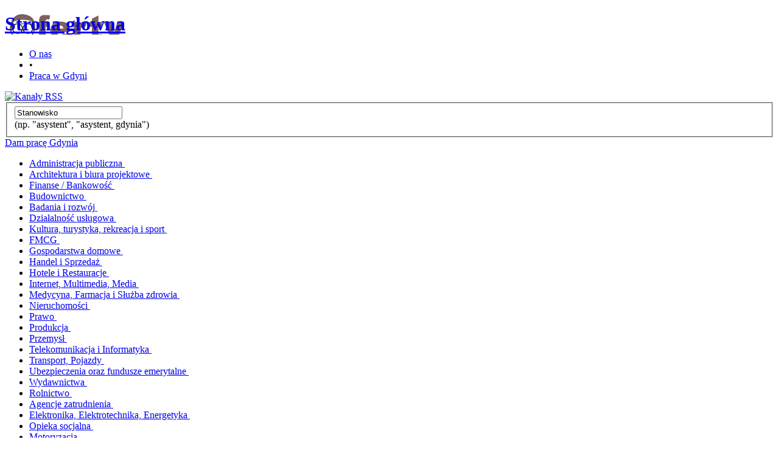

--- FILE ---
content_type: text/html; charset=UTF-8
request_url: https://www.pracagdynia.pl/oferta-pracy/23982/it-analyst-with-business-facilitation-skills-in-gft-for-master-data-management-area-nordea-bank-abp-sa-oddzial-w-polsce/
body_size: 11297
content:
<!DOCTYPE html PUBLIC "-//W3C//DTD XHTML 1.0 Strict//EN" "http://www.w3.org/TR/xhtml1/DTD/xhtml1-strict.dtd">
<html xmlns="http://www.w3.org/1999/xhtml" xml:lang="en">
<head>
    <title>"Praca IT Analyst with business facilitation skills in GFT for Master Data Management area Nordea Bank Abp SA Oddział w Polsce / Praca Gdynia"</title>
	<meta http-equiv="Content-Type" content="application/xhtml+xml; charset=utf-8" />
    <meta name="description" content="" />
    <meta name="keywords" content="" />
	<link rel="shortcut icon" href="https://www.pracagdynia.pl/favicon.ico" type="image/x-icon" />
			<link rel="alternate" type="application/rss+xml" title="RSS 2.0" href="https://www.pracagdynia.pl/rss/all/" />
		<link rel="stylesheet" href="https://www.pracagdynia.pl/_tpl/default/css/screen.css" type="text/css" media="screen" />
	<script src="https://www.pracagdynia.pl/js/jquery.js" type="text/javascript"></script>
	</head>

<body>
	<div id="container">
				<div id="header">
			<h1 id="logo"><a href="https://www.pracagdynia.pl/" title="Praca Gdynia" style="background:url(https://www.pracagdynia.pl/img.php?q=site_logo) no-repeat !important;">Strona główna</a></h1>
			<ul id="top">
																													<li><a href="https://www.pracagdynia.pl/onas/" title="O nas" >O nas</a></li>
																															<li>&bull;</li>							<li><a href="https://www.praca.pl/gdynia.html" title="Praca Gdynia" >Praca w Gdyni</a></li>
																									</ul>
			<div id="the_feed">
				<a href="https://www.pracagdynia.pl/rss/all/" title="Subskrybuj kanały RSS"><img src="https://www.pracagdynia.pl/_tpl/default/img/bt-rss.png" alt="Kanały RSS" /></a>
			</div>
		</div><!-- #header -->
		
		<div id="box">
			<div id="search">
				<form id="search_form" method="post" action="https://www.pracagdynia.pl/search/">
					<fieldset>
						<div>
							<input type="text" name="keywords" id="keywords" maxlength="30" value="Stanowisko" />
							<span id="indicator" style="display: none;"><img src="https://www.pracagdynia.pl/_tpl/default/img/ajax-loader.gif" alt="" /></span>
						</div>
						<div><label class="suggestionTop">(np. &quot;asystent&quot;, &quot;asystent, gdynia&quot;)</label></div>
					</fieldset>
				</form>
			</div><!-- #search -->
						<div class="addJob">
				<a class="postJobBtn" href="https://www.pracagdynia.pl/post/"><span>Dam pracę Gdynia</span></a>
			</div><!-- .addJob -->
					</div><!-- #box -->
		
    <div id="categs-nav">
    	<ul>
							<li id="administracja-publiczna" ><a href="https://www.pracagdynia.pl/praca/administracja-publiczna/" title="Administracja publiczna"><span>Administracja publiczna</span><span class="cnr">&nbsp;</span></a></li>
							<li id="architektura-i-biura-projektowe" ><a href="https://www.pracagdynia.pl/praca/architektura-i-biura-projektowe/" title="Architektura i biura projektowe"><span>Architektura i biura projektowe</span><span class="cnr">&nbsp;</span></a></li>
							<li id="finanse-bankowosc" class="selected"><a href="https://www.pracagdynia.pl/praca/finanse-bankowosc/" title="Finanse / Bankowość"><span>Finanse / Bankowość</span><span class="cnr">&nbsp;</span></a></li>
							<li id="budownictwo" ><a href="https://www.pracagdynia.pl/praca/budownictwo/" title="Budownictwo"><span>Budownictwo</span><span class="cnr">&nbsp;</span></a></li>
							<li id="badania-i-rozwoj" ><a href="https://www.pracagdynia.pl/praca/badania-i-rozwoj/" title="Badania i rozwój"><span>Badania i rozwój</span><span class="cnr">&nbsp;</span></a></li>
							<li id="dzialalnosc-uslugowa" ><a href="https://www.pracagdynia.pl/praca/dzialalnosc-uslugowa/" title="Działalność usługowa"><span>Działalność usługowa</span><span class="cnr">&nbsp;</span></a></li>
							<li id="kultura-turystyka-rekreacja-i-sport" ><a href="https://www.pracagdynia.pl/praca/kultura-turystyka-rekreacja-i-sport/" title="Kultura, turystyka, rekreacja i sport"><span>Kultura, turystyka, rekreacja i sport</span><span class="cnr">&nbsp;</span></a></li>
							<li id="fmcg" ><a href="https://www.pracagdynia.pl/praca/fmcg/" title="FMCG"><span>FMCG</span><span class="cnr">&nbsp;</span></a></li>
							<li id="gospodarstwa-domowe" ><a href="https://www.pracagdynia.pl/praca/gospodarstwa-domowe/" title="Gospodarstwa domowe"><span>Gospodarstwa domowe</span><span class="cnr">&nbsp;</span></a></li>
							<li id="handel-i-sprzedaz" ><a href="https://www.pracagdynia.pl/praca/handel-i-sprzedaz/" title="Handel i Sprzedaż"><span>Handel i Sprzedaż</span><span class="cnr">&nbsp;</span></a></li>
							<li id="hotele-i-restauracje" ><a href="https://www.pracagdynia.pl/praca/hotele-i-restauracje/" title="Hotele i Restauracje"><span>Hotele i Restauracje</span><span class="cnr">&nbsp;</span></a></li>
							<li id="internet-multimedia-media" ><a href="https://www.pracagdynia.pl/praca/internet-multimedia-media/" title="Internet, Multimedia, Media"><span>Internet, Multimedia, Media</span><span class="cnr">&nbsp;</span></a></li>
							<li id="medycyna-farmacja-i-sluzba-zdrowia" ><a href="https://www.pracagdynia.pl/praca/medycyna-farmacja-i-sluzba-zdrowia/" title="Medycyna, Farmacja i Służba zdrowia"><span>Medycyna, Farmacja i Służba zdrowia</span><span class="cnr">&nbsp;</span></a></li>
							<li id="nieruchomosci" ><a href="https://www.pracagdynia.pl/praca/nieruchomosci/" title="Nieruchomości"><span>Nieruchomości</span><span class="cnr">&nbsp;</span></a></li>
							<li id="prawo" ><a href="https://www.pracagdynia.pl/praca/prawo/" title="Prawo"><span>Prawo</span><span class="cnr">&nbsp;</span></a></li>
							<li id="produkcja" ><a href="https://www.pracagdynia.pl/praca/produkcja/" title="Produkcja"><span>Produkcja</span><span class="cnr">&nbsp;</span></a></li>
							<li id="przemysl" ><a href="https://www.pracagdynia.pl/praca/przemysl/" title="Przemysł"><span>Przemysł</span><span class="cnr">&nbsp;</span></a></li>
							<li id="telekomunikacja-i-informatyka" ><a href="https://www.pracagdynia.pl/praca/telekomunikacja-i-informatyka/" title="Telekomunikacja i Informatyka"><span>Telekomunikacja i Informatyka</span><span class="cnr">&nbsp;</span></a></li>
							<li id="transport-pojazdy" ><a href="https://www.pracagdynia.pl/praca/transport-pojazdy/" title="Transport, Pojazdy"><span>Transport, Pojazdy</span><span class="cnr">&nbsp;</span></a></li>
							<li id="ubezpieczenia-oraz-fundusze-emerytalne" ><a href="https://www.pracagdynia.pl/praca/ubezpieczenia-oraz-fundusze-emerytalne/" title="Ubezpieczenia oraz fundusze emerytalne"><span>Ubezpieczenia oraz fundusze emerytalne</span><span class="cnr">&nbsp;</span></a></li>
							<li id="wydawnictwa" ><a href="https://www.pracagdynia.pl/praca/wydawnictwa/" title="Wydawnictwa"><span>Wydawnictwa</span><span class="cnr">&nbsp;</span></a></li>
							<li id="rolnictwo" ><a href="https://www.pracagdynia.pl/praca/rolnictwo/" title="Rolnictwo"><span>Rolnictwo</span><span class="cnr">&nbsp;</span></a></li>
							<li id="agencje-zatrudnienia" ><a href="https://www.pracagdynia.pl/praca/agencje-zatrudnienia/" title="Agencje zatrudnienia"><span>Agencje zatrudnienia</span><span class="cnr">&nbsp;</span></a></li>
							<li id="elektronika-elektrotechnika-energetyka" ><a href="https://www.pracagdynia.pl/praca/elektronika-elektrotechnika-energetyka/" title="Elektronika, Elektrotechnika, Energetyka"><span>Elektronika, Elektrotechnika, Energetyka</span><span class="cnr">&nbsp;</span></a></li>
							<li id="opieka-socjalna" ><a href="https://www.pracagdynia.pl/praca/opieka-socjalna/" title="Opieka socjalna"><span>Opieka socjalna</span><span class="cnr">&nbsp;</span></a></li>
							<li id="motoryzacja" ><a href="https://www.pracagdynia.pl/praca/motoryzacja/" title="Motoryzacja"><span>Motoryzacja</span><span class="cnr">&nbsp;</span></a></li>
							<li id="nauka-i-edukacja" ><a href="https://www.pracagdynia.pl/praca/nauka-i-edukacja/" title="Nauka i edukacja"><span>Nauka i edukacja</span><span class="cnr">&nbsp;</span></a></li>
							<li id="reklama" ><a href="https://www.pracagdynia.pl/praca/reklama/" title="Reklama"><span>Reklama</span><span class="cnr">&nbsp;</span></a></li>
							<li id="przemysl-spozywczy" ><a href="https://www.pracagdynia.pl/praca/przemysl-spozywczy/" title="Przemysł spożywczy"><span>Przemysł spożywczy</span><span class="cnr">&nbsp;</span></a></li>
							<li id="opieka-nad-dziecmi-i-domem" ><a href="https://www.pracagdynia.pl/praca/opieka-nad-dziecmi-i-domem/" title="Opieka nad dziećmi i domem"><span>Opieka nad dziećmi i domem</span><span class="cnr">&nbsp;</span></a></li>
							<li id="poligrafia" ><a href="https://www.pracagdynia.pl/praca/poligrafia/" title="Poligrafia"><span>Poligrafia</span><span class="cnr">&nbsp;</span></a></li>
							<li id="gastronomia" ><a href="https://www.pracagdynia.pl/praca/gastronomia/" title="Gastronomia"><span>Gastronomia</span><span class="cnr">&nbsp;</span></a></li>
							<li id="geodezja-kartografia" ><a href="https://www.pracagdynia.pl/praca/geodezja-kartografia/" title="Geodezja, Kartografia"><span>Geodezja, Kartografia</span><span class="cnr">&nbsp;</span></a></li>
							<li id="inzynieria-srodowiska" ><a href="https://www.pracagdynia.pl/praca/inzynieria-srodowiska/" title="Inżynieria środowiska"><span>Inżynieria środowiska</span><span class="cnr">&nbsp;</span></a></li>
							<li id="bhp" ><a href="https://www.pracagdynia.pl/praca/bhp/" title="BHP"><span>BHP</span><span class="cnr">&nbsp;</span></a></li>
							<li id="logistyka" ><a href="https://www.pracagdynia.pl/praca/logistyka/" title="Logistyka"><span>Logistyka</span><span class="cnr">&nbsp;</span></a></li>
							<li id="przemysl-chemiczny" ><a href="https://www.pracagdynia.pl/praca/przemysl-chemiczny/" title="Przemysł chemiczny"><span>Przemysł chemiczny</span><span class="cnr">&nbsp;</span></a></li>
							<li id="ksiegowosc-audyt-podatki" ><a href="https://www.pracagdynia.pl/praca/ksiegowosc-audyt-podatki/" title="Księgowość / Audyt / Podatki"><span>Księgowość / Audyt / Podatki</span><span class="cnr">&nbsp;</span></a></li>
							<li id="tlumaczenia" ><a href="https://www.pracagdynia.pl/praca/tlumaczenia/" title="Tłumaczenia"><span>Tłumaczenia</span><span class="cnr">&nbsp;</span></a></li>
							<li id="doradztwo-konsulting" ><a href="https://www.pracagdynia.pl/praca/doradztwo-konsulting/" title="Doradztwo / Konsulting"><span>Doradztwo / Konsulting</span><span class="cnr">&nbsp;</span></a></li>
							<li id="organizacje-pozarzadowe" ><a href="https://www.pracagdynia.pl/praca/organizacje-pozarzadowe/" title="Organizacje pozarządowe"><span>Organizacje pozarządowe</span><span class="cnr">&nbsp;</span></a></li>
			    	</ul>
	</div><!-- #categs-nav -->
	<div class="clear"></div>
		
	<div id="sidebar">
								<a href="https://www.pracagdynia.pl/" title="Praca Gdynia">&laquo; Praca Gdynia</a><br />
			
						<h4>Nawigacja</h4>
			<ul>
										</ul>
			
						<h4>Ostatnio przeglądane</h4>
			<ul>
								<li><a href="https://www.pracagdynia.pl/oferta-pracy/23982/it-analyst-with-business-facilitation-skills-in-gft-for-master-data-management-area-nordea-bank-abp-sa-oddzial-w-polsce/">&raquo; IT Analyst with business facilitation skills in GFT for Master Data Management area</a></li>
							</ul>
						
			
	</div><!-- #sidebar -->

		
		<div id="content">
			<div id="job-listings"></div><!-- #job-listings -->
						<div id="job-details">
												<div id="old-ad">
					Ta oferta pracy została opublikowana ponad 40 dni temu i może być nieaktualna.
				</div>
												<div id="applied-to-job">
					0
										<p>kandydatów</p>
									</div>
								<h2>
					<img src="https://www.pracagdynia.pl/_tpl/default/img/icon-etat.png" alt="Etat" /> IT Analyst with business facilitation skills in GFT for Master Data Management area 
				</h2>
				<p>
					<span class="fading">Firma: </span>
										<a href="https://www.praca.pl/it-analyst-with-business-facilitation-skills-in-gft-for-master-data-management-area_6189723.html">Nordea Bank Abp SA Oddział w Polsce</a>
															<span class="fading">miejsce pracy:</span> <strong>Gdynia</strong>
									</p>
				<div id="job-description">
				<div class="szcont content"><style type="text/css">.szablon { width:743px; overflow:hidden; color:#3F3F3F; font-size:13px; }.szablon .szBorder { border:2px solid #9DA17F; padding:10px; }.szDane, .szDane p { color:#3F3F3F; }.szablon .szContent .szLogo { text-align:center; padding-bottom:10px; }.szablon .szContent { width:718px; overflow:hidden; }.szablon .szContent table tbody tr td { padding:10px; }.szablon .szOglNr { color:#9DA1AC; }.szablon .szFirmName { font-weight:700; text-align:center; font-size:16px; margin-bottom:20px; color:#3F3F3F; }.szablon .szFirmInfo { text-align:center; margin-bottom:20px; color:#3F3F3F; }.szablon .szTitle { font-weight:700; text-align:center; font-size:22px; margin-bottom:10px; color:#4575B5; }.szablon .szNrRef { text-align:center; font-size:14px; font-weight:700; margin-bottom:10px; color:#3F3F3F; }.szablon .szMiejscowosc { text-align:center; font-weight:700; font-size:14px; color:#3F3F3F; }.szablon .szDaneHeader { font-weight:700; color:#3F3F3F; margin:10px 0; font:bold 14px Arial; }.szablon .szDane ul { margin:11px 0; padding:0 0 0 40px; font-size:13px; }.szablon .szDane li { margin:0; padding:0; list-style-image:none; list-style-position:outside; list-style-type:disc; }.szablon .szDaneText { padding-left:10px; }.szablon .szKontakt { text-align:center; }.szablon .szKontakt, .szablon .szKontakt p { color:#3F3F3F; text-align:center; }.szablon .szKontakt p a.szEmail{ font-size:16px; display:block; text-align:center; padding-top:10px; font-weight:700; }.szcont .apl_button { display: inline-block; line-height:24px; height:24px; color:#FFFFFF; white-space:nowrap; }.szcont .apl_button .lft_b { display:inline-block; width:5px; height:24px; line-height:24px; background:transparent url('https://www.praca.pl/img/apl_button/apl_lft.png') no-repeat scroll 0 0; }.szcont .apl_button .crl_b { display:inline-block; height:24px; line-height:24px; padding:0 3px; background:transparent url('https://www.praca.pl/img/apl_button/apl_crl.png') repeat-x scroll 0 0; }.szcont .apl_button .rght_b { display:inline-block; width:5px; height:24px; line-height:24px; background:transparent url('https://www.praca.pl/img/apl_button/apl_rght.png') no-repeat scroll 100% 0; }.szablon.szBlue .szTitle { color:#005f94; }.szablon.szBlue .szDaneHeader { color:#005f94; }.szablon.szBlue .szKlauzula { background:#005f94; text-align:center; padding:8px 8px 10px 8px; color:#fff; }.szablon.szBlue .szBorder { border:2px solid #005f94; }.szablon.szBlue .szKontakt p a.szEmail { color:#005f94; }.szablon.szGreen .szTitle { color:#009933; }.szablon.szGreen .szDaneHeader { color:#009933; }.szablon.szGreen .szKlauzula { background:#007C00; text-align:center; padding:8px 8px 10px 8px; color:#fff; }.szablon.szGreen .szBorder { border:2px solid #007c00; }.szablon.szGreen .szKontakt p a.szEmail { color:#007c1c; }.szablon.szRed .szTitle { color:#b90000; }.szablon.szRed .szKlauzula { background:#b90000; text-align:center; padding:8px 8px 10px 8px; color:#fff; }.szablon.szRed .szBorder { border:2px solid #b90000; }.szablon.szRed .szDaneHeader { color:#b90000; }.szablon.szRed .szKontakt p a.szEmail { color:#b90000; }.szablon.szViolet .szTitle { color:#674178; }.szablon.szViolet .szKlauzula { background:#674178; text-align:center; padding:8px 8px 10px 8px; color:#fff; }.szablon.szViolet .szBorder { border:2px solid #674178; }.szablon.szViolet .szDaneHeader { color:#674178; }.szablon.szViolet .szKontakt p a.szEmail { color:#674178; }.szablon.szBlack .szTitle { color:#6c6c6c; }.szablon.szBlack .szKlauzula { background:#6c6c6c; text-align:center; padding:8px 8px 10px 8px; color:#fff; }.szablon.szBlack .szBorder { border:2px solid #6c6c6c; }.szablon.szBlack .szDaneHeader { color:#6c6c6c; }.szablon.szBlack .szKontakt p a.szEmail { color:#6c6c6c; }div.wincontent_l { color:#000000; margin:auto; padding:auto; }div.tpl_1_title { font:bold 22px Verdana; padding-top:0px; color:#3184c5; padding-bottom:0px; padding-left:0px; padding-right:0px; }div.tpl_1_hdlines { font:bold 14px Arial; color:#3184c5; padding-top:0px; padding-bottom:0px; padding-left:0px; padding-right:0px; }div.tpl_2_title { font:bold 22px Verdana; padding-top:0px; color:#4eb350; padding-bottom:0px; padding-left:0px; padding-right:0px; }div.tpl_2_hdlines { font:bold 14px Arial; color:#4eb350; padding-top:0px; padding-bottom:0px; padding-left:0px; padding-right:0px; }div.tpl_3_title { font:bold 22px Verdana; padding-top:0px; color:#e87105; padding-bottom:0px; padding-left:0px; padding-right:0px; }div.tpl_3_hdlines { font:bold 14px Arial; color:#e87105; padding-top:0px; padding-bottom:0px; padding-left:0px; padding-right:0px; }div.tpl_comp { font:bold 12px Verdana; color:#000000; padding-top:0px; padding-bottom:0px; padding-left:0px; padding-right:0px; }div.tpl_ref { font:normal 10px Verdana; color:#3f3f3f; padding-top:0px; padding-bottom:0px; padding-left:0px; padding-right:0px; }div.tpl_location { font:bold 14px Verdana; color:#3f3f3f; padding-top:0px; padding-bottom:0px; padding-left:0px; padding-right:0px; }div.tpl_content { font:normal 11px Verdana; color:#3f3f3f; padding-top:0px; padding-bottom:0px; padding-left:0px; padding-right:0px; }div.tpl_info { font:normal 10px Verdana; color:#3f3f3f; padding-top:0px; padding-bottom:0px; padding-left:0px; padding-right:0px; }.szcont.content td { font:normal 12px Arial; margin:0; color:#000; }.szcont ul, .szcont ol { padding-left:40px; margin:1em 0; }.szcont li { list-style:disc outside none; }</style><style>.szcont .f1template_main {    overflow: hidden;    box-sizing: content-box;    margin: auto;    max-width: 100%;    width: 743px;    border: 0;}.szcont .f1template_content {    margin: 0;    padding: 0;    border: 1px solid #848484;    background: #fff;    color: #000;    text-align: left;    font: normal 13px Arial, Helvetica, sans-serif;}.szcont .f1top {    height: 407px;    background-image: url('https://www.praca.pl/img/firma/templates/718989/42911/42.jpg');    background-position: top;    background-size: 100%;    background-repeat: no-repeat;    margin-bottom:30px;}.szcont .f1template_center {    padding: 0 35px;}.szcont .f1info {    text-align: justify;}.szcont .f1title {    color: #000;    text-align: center;    font-weight: bold;    font-size: 28px;    margin-top: -40px;}.szcont .f1mpracy {    color: #000;    font-weight: bold;    font-size: 17px;    margin: 10px 0 30px;}.szcont .f1header {    margin-bottom: 5px;    color: #000;    font-weight: bold;    font-size: 17px;}.szcont .text_field {    color: #000;}.szcont .f1template_center ul {    padding-left: 10px;}.szcont .f1template_center ul > li {    margin-left: 20px;    list-style: none;}.szcont .f1template_center ul > li::before {    display: inline-block;    margin-right: 10px;    margin-left: -15px;    width: 5px;    height: 5px;    border-radius: 30px;    background: #000;    content: '';    vertical-align: middle;}.szcont .f1kontakt {    padding: 10px 0;    text-align: center;}.szcont .apl_button {    display: inline-block;    margin: 10px 0;    height: 24px;    color: #FFFFFF;    white-space: nowrap;    font-weight: bold;    font-size: 15px;    line-height: 24px;}.szcont .apl_button .lft_b, .szcont .apl_button .rght_b {    display: none;}.szcont .apl_button .crl_b {    display: inline-block;    margin: 0 10px;    padding: 8px 20px;    border: 2px solid #00b8ee;    border-radius: 5px;    background: #fff;    color: #00b8ee;    transition: all ease 0.4s;}.szcont .apl_button .crl_b:hover {    border-color: #fff;    background-color: #00b8ee;    color: #fff;}.szcont .f1footer {    padding: 10px;    text-align: justify;    font-size: 11px;}.szcont .f1template_main ul li {    line-height: 1.3;}.szcont .f1template_main p {    margin-bottom: 0;}@media screen and (max-width: 47.875em) {    .szcont .f1template_center .f1mpracy {        font-size: 18px !important;    }    .szcont .f1title, .szcont .f1mpracy, .szcont .f1header, .szcont .f1header1 {        color: #000 !important;        font-weight: bold !important;    }    .szcont .f1template_center .text_field ul > li::before {        background-color: #000 !important;    }    .szcont .f1template_center .text_field ul > li {        list-style: none !important;    }    .szcont .apl_button {        margin: 20px 0 0 0 !important;    }}</style><div class="f1template_main">    <div class="f1template_content">        <div class="f1top"></div>        <div class="f1template_center">            <div class="f1info"><p> </p><div style="text-align:justify;"> </div></div>            <div class="f1title">IT Analyst with business facilitation skills in GFT for Master Data Management area                <div class="f1mpracy"> Gdynia                </div>                                <div class="f1mpracy">Nr ref.: 5257</div>                            </div>                                     <div class="text_field"><p>Would you like to join our team of professionals who work to deliver high-quality solutions? We are now looking for a IT Analyst to work over multinational and large-scale projects in Nordea.           </p><p>  </p><p>In Nordea, we’re harnessing the power of technology to reinvent the future of banking. A tech revolution is underway – and you can make an impact. Though we’re a Nordic bank, we’re also one of the largest IT employers in Tricity and Warsaw. Working with international teams in an inspiring working environment, you’ll have lots of opportunities to expand your skills and advance your career. </p><p> </p><p><strong>About this opportunity</strong></p><p> </p><p>Welcome to the IT Analysis Credit Risk team in Group Functions Technology. We add value by translating business needs to operational and software requirements and then verifying their validity and priority. As IT Analyst, you’ll play a valuable role in providing our customers with the Master Data Management solution.</p><p> </p><p>Master Data Management (MDM) is the business owner and single point of contact for:</p><ul><li>Customer & Counterparty Data</li><li>Master Data & Reference Data.</li></ul><p>We build the bridge between business processes and data management. We focus on simplification and compliance by leverage a single trusted view of high-quality master data across all channels and in all business processes enabling digitalization and the future relationship bank of Nordea Group.</p><p>MDM key objectives and milestones:</p><ul><li>Product & Capability Development - Harmonize data and processes across sources, stakeholders and consumers to facilitate unification and simplification</li><li>Data Correction - Ensuring that data quality isuues in authoritative sources and deliveries are addressed</li><li>Data Quality - To perform Data Quality monitoring of our Data Assets and Data Custodian services</li><li>Enrichment of Data - Enrich data with external or internal data to provide a richer view of, or validate, the core data</li><li>Rules & Controls - Life Cycle Management and CRUD of data within our subject data areas</li><li>Manage Master Data Store - Aggregate masterdata from authoritative sources and distribute to consumers across Nordea</li><li>Simpification & Cost Efficiency - Drive simplification through consolidation and service consumers as a single trusted source</li></ul><p>What you’ll be doing:</p><ul><li>Acting as a bridge between Business and IT,</li><li>drive thinkgs (make things happen),</li><li>Working with technical requirements specifications</li><li>Working within IT solutions for MDM area</li><li>Cooperating with multiple stakeholders from different countries in alignment with the target picture to enable sustainable solutions</li><li>Eliciting requirements (functional and non-functional) by cooperating with different stakeholders</li><li>Securing requirements traceability during smooth end-to-end development</li><li>Being responsible for requirements documentation and quality improvement</li></ul><p>You’ll join a team where people are the most important and work is not only a place to go. The role is based in Gdańsk or Warszawa, when working in hybrid mode (partially from home)</p><p> </p><p><strong>Who you are</strong></p><p> </p><p>Collaboration. Ownership. Passion. Courage. These are the values that guide us in being at our best – and that we imagine you share with us.</p><p> </p><p>You’re dependable, willing to speak up – even if it’s difficult – and committed to empowering others.</p><p> </p><p>To succeed in this role, we believe that you:</p><ul><li>Open to set up meetings and facilitate them - soft skills</li><li>live by Ownership value</li><li>Have experience working with gathering business requirements on tools</li><li>Holding workshops with business</li><li>Have good requirement specification skills (functional and non-functional)</li><li>Have ability to work both independently and as a part of a team</li><li>Are familiar with agile way of working and methods (SAFe, Scrum, XP, Kanban)</li><li>Are proactive, structured, detail-oriented and quality driven</li></ul><p>Your experience and background:</p><ul><li>Experience in business and IT analysis</li><li>Excellent communication skills, professional level of English</li><li>Practical knowledge of SQL</li><li>Experience of using Jira and Confluence</li><li>Knowledge of process modelling and UML</li><li>BPMN knowledge will be an advantage</li><li>Business knowledge Master Data Management of will be an advantage</li><li>Security competence background will be an advantage</li></ul><p>If this sounds like you, get in touch.</p><p> </p></div>                                     <div class="text_field"><p><strong>Next steps</strong><br /><br />Submit your application no later than 13/01/2022. <br /><br /></p><p style="text-align:justify;">At Nordea, we know that an inclusive workplace is a sustainable workplace. We deeply believe that our diverse backgrounds, experiences, characteristics and traits make us better at serving customers and communities. So please come as you are.<br /> <br /> Please include permit for processing personal data in CV as following:<br /> <br /> In accordance with art. 6 (1) a and b. Regulation (EU) 2016/679 of the European Parliament and of the Council of 27 April 2016 on the protection of natural persons with regard to the processing of personal data and on the free movement of such data, and repealing Directive 95/46/EC (General Data Protection Regulation) hereinafter ‘GDPR’. I agree to have: my personal data, education and employment history proceeded for the purposes of current and future recruitment processes in Nordea Bank Abp.<br /> <br /> The administrator of your personal data is: Nordea Bank Abp operating in Poland through its Branch, address: Aleja Edwarda Rydza Śmiglego 20, 93-281 Łodź. Your personal data will be processed for the recruitment processes in Nordea Bank Abp. You have a right to access your personal data, right to rectify and right to delete. Disclosing the personal data in the scope specified by the provisions of Polish Labour Code from 26 June 1974 and executive acts are mandatory. Providing personal data is necessary to conduct the recruitment processes. The request for the deletion of your personal data means resignation from further participation in recruitment processes and causes the immediate removal of your application. Detailed information concerning processing of your personal data can be found at: <a href="https://www.nordea.com/en/doc/privacy-policy.2021.pdf">https://www.nordea.com/en/doc/privacy-policy.2021.pdf</a><br /> <br /> We reserve the right to reply only to selected applications.</p></div>                        <div class="f1kontakt"></div>        </div>           </div></div></div>

				
				</div>

								<div style="text-align: center;border-bottom: 1px solid #ddd; padding: 10px 10px;" id="job-summary">
												    <a href="https://www.praca.pl/slupsk.html">Praca Słupsk</a>
								    <a href="https://www.praca.pl/gdansk.html">Praca Gdańsk</a>
								    <a href="https://www.praca.pl/s-specjalista,ds,ryzyka,i,analiz_pomorskie.html">Praca Specjalista ds. Ryzyka i Analiz pomorskie</a>
								    <a href="https://www.praca.pl/s-it,analyst,with,business,facilitation,skills,in,gft,for,master,data,management,area.html">Praca IT Analyst with business facilitation skills in GFT for Master Data Management area</a>
								    <a href="https://www.praca.pl/718989,nordea_bank_abp_sa_oddzial_w_polsce,lodz,firma.html">Nordea Bank Abp SA Oddział w Polsce</a>
								    <a href="https://www.praca.pl/s-specjalista,ds,ryzyka,kredytowego.html">Praca Specjalista ds. Ryzyka Kredytowego</a>
								    <a href="https://www.praca.pl/s-programista,sql_m-gdynia.html">Praca Programista SQL Gdynia</a>
								    <a href="https://www.praca.pl/gdynia.html">Praca Gdynia</a>
								</div>
				
				<br />
							<br /><!-- Jobs from the same company -->
<strong>Pozostałe oferty pracy w firmie <a href="https://www.pracagdynia.pl/praca-firma/nordea-bank-abp-sa-oddzial-w-polsce/">Nordea Bank Abp SA Oddział w Polsce</a></strong><br />
	<div class="row">
		<span class="row-info">
			<img src="https://www.pracagdynia.pl/_tpl/default/img/icon-etat.png" alt="Etat" />
			<a href="https://www.pracagdynia.pl/oferta-pracy/23981/sourcing-professional-in-it-procurement-nordea-bank-abp-sa-oddzial-w-polsce/" title="Sourcing Professional in IT Procurement">Sourcing Professional in IT Procurement</a> <span class="la">w firmie:</span> Nordea Bank Abp SA Oddział w Polsce <span class="la">miejsce pracy:</span> Gdynia		</span>
		<span class="time-posted"><img src="https://www.pracagdynia.pl/_tpl/default/img/clock.gif" alt="" /> 13-12-2021</span>			
	</div>
	<div class="row-alt">
		<span class="row-info">
			<img src="https://www.pracagdynia.pl/_tpl/default/img/icon-etat.png" alt="Etat" />
			<a href="https://www.pracagdynia.pl/oferta-pracy/23980/sourcing-manager-in-it-procurement-nordea-bank-abp-sa-oddzial-w-polsce/" title="Sourcing Manager in IT Procurement">Sourcing Manager in IT Procurement</a> <span class="la">w firmie:</span> Nordea Bank Abp SA Oddział w Polsce <span class="la">miejsce pracy:</span> Gdynia		</span>
		<span class="time-posted"><img src="https://www.pracagdynia.pl/_tpl/default/img/clock.gif" alt="" /> 13-12-2021</span>			
	</div>
	<div class="row">
		<span class="row-info">
			<img src="https://www.pracagdynia.pl/_tpl/default/img/icon-etat.png" alt="Etat" />
			<a href="https://www.pracagdynia.pl/oferta-pracy/23975/data-analyst-non-it-nordea-bank-abp-sa-oddzial-w-polsce/" title="Data Analyst (Non-IT)">Data Analyst (Non-IT)</a> <span class="la">w firmie:</span> Nordea Bank Abp SA Oddział w Polsce <span class="la">miejsce pracy:</span> Gdynia		</span>
		<span class="time-posted"><img src="https://www.pracagdynia.pl/_tpl/default/img/clock.gif" alt="" /> 13-12-2021</span>			
	</div>
	<div class="row-alt">
		<span class="row-info">
			<img src="https://www.pracagdynia.pl/_tpl/default/img/icon-etat.png" alt="Etat" />
			<a href="https://www.pracagdynia.pl/oferta-pracy/23974/hadoop-infrastructure-engineer-nordea-bank-abp-sa-oddzial-w-polsce/" title="Hadoop Infrastructure Engineer">Hadoop Infrastructure Engineer</a> <span class="la">w firmie:</span> Nordea Bank Abp SA Oddział w Polsce <span class="la">miejsce pracy:</span> Gdynia		</span>
		<span class="time-posted"><img src="https://www.pracagdynia.pl/_tpl/default/img/clock.gif" alt="" /> 13-12-2021</span>			
	</div>
<br />
<!-- Jobs from the same company -->
			</div><!-- #job-details -->

	<script type="text/javascript">
	$(document).ready(function() { 


	$("#frm-apply-online").validate({
		rules: {
			apply_name: { required: true },
			apply_email: { required: true, email: true },
			apply_msg: { required: true },
			apply_cv: { accept: "pdf|rtf|doc|odt" }
		},
		messages: {
			apply_name: ' <img src="https://www.pracagdynia.pl/_tpl/default/img/icon-delete.png" alt="" />',
			apply_email: ' <img src="https://www.pracagdynia.pl/_tpl/default/img/icon-delete.png" alt="" />',
			apply_msg: ' <img src="https://www.pracagdynia.pl/_tpl/default/img/icon-delete.png" alt="" />',
			apply_cv: ' <img src="https://www.pracagdynia.pl/_tpl/default/img/icon-delete.png" alt="" />'
		}
	});
	}); 
	</script>

						<div id="job-bottom">
				<div id="job-post-utils">
					<a href="https://www.pracagdynia.pl/praca/finanse-bankowosc/" title="category home">&laquo; Powrót do strony kategorii</a><br />
					Czy ta oferta pracy jest nieaktualna? <a href="#" onclick="Jobber.ReportSpam('https://www.pracagdynia.pl/report-spam/', 23982); return false;" title="report fake ad">Powiadom nas!</a>
					&nbsp;&nbsp;<span id="report-spam-response"></span><br />
					<a href="#" onclick="Jobber.SendToFriend.showHide(); return false;" title="Poleć ofertę pracy">Poleć ofertę pracy</a>
				</div><!-- #job-post-utils -->
				<div id="number-views">
					Data dodania: <strong>13-12-2021</strong>
					<br />
					Wyświetleń: <strong>577</strong>
				</div><!-- #number-views -->
				<div class="clear"></div>
			</div><!-- #job-bottom -->
			<div id="send-to-friend" style="display: none;">
				<form id="frm-send-to-friend" method="post" action="https://www.pracagdynia.pl/send-to-friend/">
					<table>
						<tr>
							<td class="send-to-friend-address-label"><label for="friend_email">E-mail znajomego:</label></td>
							<td><input type="text" name="friend_email" id="friend_email" maxlength="50" size="30" /></td>
						</tr>
						<tr>
							<td><label for="my_email">Twój e-mail:</label></td>
							<td><input type="text" name="my_email" id="my_email" maxlength="50" size="30" /></td>
						</tr>
						<tr>
							<td colspan="2">
								<input type="submit" name="submit" id="submit" value="Wyślij" />
								&nbsp;&nbsp;<span id="send-to-friend-response"></span>
							</td>
						</tr>
					</table>
				</form>
			</div><!-- #send-to-friend -->
			
			<script type="text/javascript">
				$(document).ready(function()
				{
					Jobber.SendToFriend.init();
				});
			</script>
			
					</div><!-- /content -->

	</div><!-- #container -->
	<div class="footer">
		<div id="footer-contents">
												<div class="footer-col">
						Skorzystaj:<br />
																					<a href="https://www.pracagdynia.pl/post/" title="Dodaj ofertę pracy" >Dodaj ofertę pracy</a><br />
															<a href="https://www.praca.pl/gdynia.html" title="Praca Gdynia" >Praca Gdynia</a><br />
															<a href="https://www.pracagdynia.pl/rss/" title="RSS" >RSS</a><br />
																		</div>
									<div class="footer-col">
						Dowiedz się więcej:<br />
																					<a href="https://www.pracagdynia.pl/onas/" title="Onas" >O nas</a><br />
															<a href="https://www.pracagdynia.pl/regulamin/" title="Regulamin" >Regulamin</a><br />
															<a href="https://www.pracagdynia.pl/kontakt/" title="Kontakt" >Kontakt</a><br />
																		</div>
									<div class="footer-col">
						Pozostałe:<br />
																					<a href="https://www.pracagdynia.pl/firmy/" title="Praca w firmach" >Praca wg firm</a><br />
															<a href="https://www.pracagdynia.pl/miasta/" title="Praca w miastach" >Praca wg miast</a><br />
															<a href="https://www.pracagdynia.pl/sitemap/" title="Sitemap" >Sitemap</a><br />
																		</div>
										<div id="footer-copyright">
				PracaGdynia.pl - Wyszukiwarka Pracy!
				
			</div>
			<div class="clear"></div>
		</div><!-- #footer-contents -->
	</div><!-- .footer -->
	
	<!--[if !IE]><script src="https://www.pracagdynia.pl/js/jquery.history.js" type="text/javascript"></script><![endif]-->
 	<script src="https://www.pracagdynia.pl/js/jquery.form.js" type="text/javascript"></script>
	<script src="https://www.pracagdynia.pl/js/jquery.metadata.js" type="text/javascript"></script>
	<script src="https://www.pracagdynia.pl/js/jquery.validate.min.js" type="text/javascript"></script>
	<script src="https://www.pracagdynia.pl/js/functions.js" type="text/javascript"></script>
	
	<script type="text/javascript">
		

 		$(document).ready(function()
		{
			Jobber.I18n = {"js": {"delete_job_confirmation_question":"Czy na pewno chcesz usunąć ogłoszenie?","location_other":"inne","location_pick_from_list":"Wybierz z listy","report_spam_successful":"Dziękujemy. Twoje zgłoszenie zostało odnotowane.","report_spam_unsuccessful":"Dziękujemy, ale Twoje zgłoszenie nie zostało odnotowane.","send_to_friend_successful":"Twoja wiadomość została wysłana. Miejmy nadzieję, że nie zostanie oznaczona jako spam.","send_to_friend_unsuccessful":"Twoja wiadomość nie została wysłana. Czy nie wpisałeś identycznych adresów?","subscribe_successful":"Dziękujemy! Wkrótce powinieneś otrzymać wiadomość e-mail. Aby potwierdzić subskrypcję, postępuj zgodnie z zawartą w niej instrukcją.","subscribe_unsuccessful":"Przepraszamy, coś poszło nie tak i Twoja prośba o subskrypcję nie została przetworzona."}};
			
		   	var keywords = $('#keywords');
		
			// setup search box
			keywords.bind('click', function() {
				if (this.value == 'Stanowisko')
				{
					keywords.clearFields();
				}
			});

			keywords.bind('blur', function() {  
				if (this.value == 'Stanowisko' || this.value == '')
				{
					this.value = 'Stanowisko';
				}
			});

			// setup live search
			keywords.keyup(function(key) {
				var searchKeywords = jQuery.trim(this.value);
				var len = searchKeywords.length;
	
			    if (key.keyCode != 9 && len >= 3)
				{
					$("#indicator").show();	
					clearTimeout(window.search_timer);	
					window.search_timer = setTimeout(function(){Jobber.PerformSearch('https://www.pracagdynia.pl/search/finanse-bankowosc|', searchKeywords)}, 800);
			    }
			});
		});
		
		Jobber.jobber_url = "https://www.pracagdynia.pl/";
	
	</script>
	
	</body>
</html>
